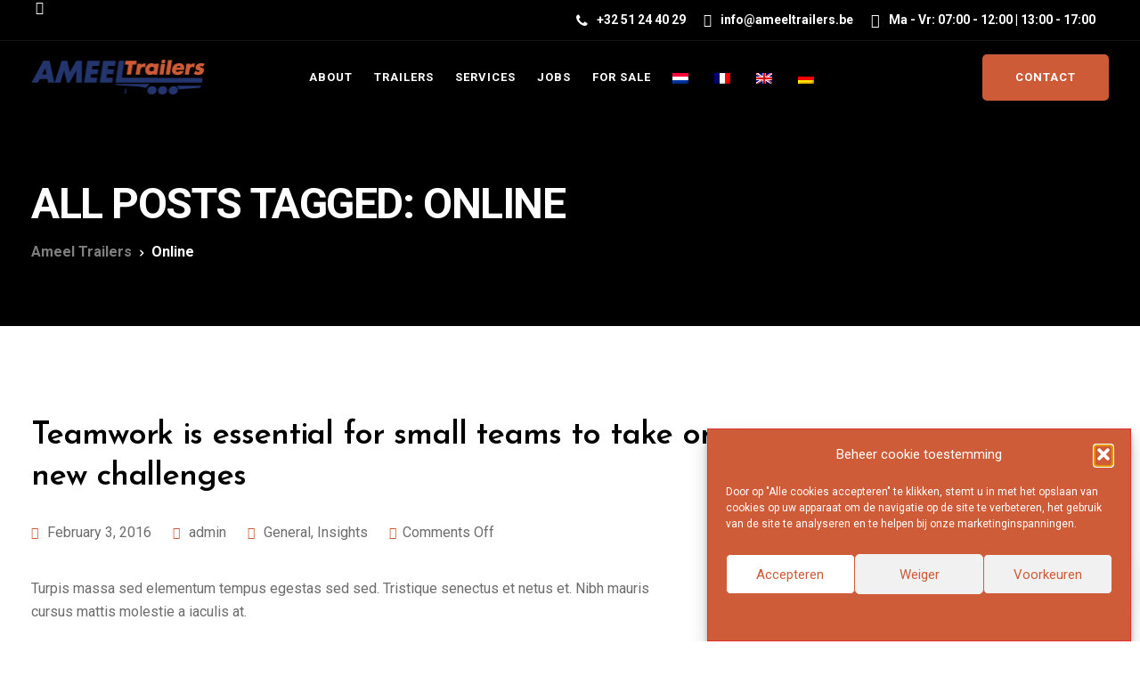

--- FILE ---
content_type: text/html; charset=utf-8
request_url: https://www.google.com/recaptcha/api2/anchor?ar=1&k=6LcsFsoUAAAAAHtK7a43ZvTR8iHwVQPN9d6HdSmX&co=aHR0cHM6Ly9hbWVlbHRyYWlsZXJzLmJlOjQ0Mw..&hl=en&v=PoyoqOPhxBO7pBk68S4YbpHZ&size=invisible&anchor-ms=20000&execute-ms=30000&cb=za3iq6gxpqi
body_size: 48788
content:
<!DOCTYPE HTML><html dir="ltr" lang="en"><head><meta http-equiv="Content-Type" content="text/html; charset=UTF-8">
<meta http-equiv="X-UA-Compatible" content="IE=edge">
<title>reCAPTCHA</title>
<style type="text/css">
/* cyrillic-ext */
@font-face {
  font-family: 'Roboto';
  font-style: normal;
  font-weight: 400;
  font-stretch: 100%;
  src: url(//fonts.gstatic.com/s/roboto/v48/KFO7CnqEu92Fr1ME7kSn66aGLdTylUAMa3GUBHMdazTgWw.woff2) format('woff2');
  unicode-range: U+0460-052F, U+1C80-1C8A, U+20B4, U+2DE0-2DFF, U+A640-A69F, U+FE2E-FE2F;
}
/* cyrillic */
@font-face {
  font-family: 'Roboto';
  font-style: normal;
  font-weight: 400;
  font-stretch: 100%;
  src: url(//fonts.gstatic.com/s/roboto/v48/KFO7CnqEu92Fr1ME7kSn66aGLdTylUAMa3iUBHMdazTgWw.woff2) format('woff2');
  unicode-range: U+0301, U+0400-045F, U+0490-0491, U+04B0-04B1, U+2116;
}
/* greek-ext */
@font-face {
  font-family: 'Roboto';
  font-style: normal;
  font-weight: 400;
  font-stretch: 100%;
  src: url(//fonts.gstatic.com/s/roboto/v48/KFO7CnqEu92Fr1ME7kSn66aGLdTylUAMa3CUBHMdazTgWw.woff2) format('woff2');
  unicode-range: U+1F00-1FFF;
}
/* greek */
@font-face {
  font-family: 'Roboto';
  font-style: normal;
  font-weight: 400;
  font-stretch: 100%;
  src: url(//fonts.gstatic.com/s/roboto/v48/KFO7CnqEu92Fr1ME7kSn66aGLdTylUAMa3-UBHMdazTgWw.woff2) format('woff2');
  unicode-range: U+0370-0377, U+037A-037F, U+0384-038A, U+038C, U+038E-03A1, U+03A3-03FF;
}
/* math */
@font-face {
  font-family: 'Roboto';
  font-style: normal;
  font-weight: 400;
  font-stretch: 100%;
  src: url(//fonts.gstatic.com/s/roboto/v48/KFO7CnqEu92Fr1ME7kSn66aGLdTylUAMawCUBHMdazTgWw.woff2) format('woff2');
  unicode-range: U+0302-0303, U+0305, U+0307-0308, U+0310, U+0312, U+0315, U+031A, U+0326-0327, U+032C, U+032F-0330, U+0332-0333, U+0338, U+033A, U+0346, U+034D, U+0391-03A1, U+03A3-03A9, U+03B1-03C9, U+03D1, U+03D5-03D6, U+03F0-03F1, U+03F4-03F5, U+2016-2017, U+2034-2038, U+203C, U+2040, U+2043, U+2047, U+2050, U+2057, U+205F, U+2070-2071, U+2074-208E, U+2090-209C, U+20D0-20DC, U+20E1, U+20E5-20EF, U+2100-2112, U+2114-2115, U+2117-2121, U+2123-214F, U+2190, U+2192, U+2194-21AE, U+21B0-21E5, U+21F1-21F2, U+21F4-2211, U+2213-2214, U+2216-22FF, U+2308-230B, U+2310, U+2319, U+231C-2321, U+2336-237A, U+237C, U+2395, U+239B-23B7, U+23D0, U+23DC-23E1, U+2474-2475, U+25AF, U+25B3, U+25B7, U+25BD, U+25C1, U+25CA, U+25CC, U+25FB, U+266D-266F, U+27C0-27FF, U+2900-2AFF, U+2B0E-2B11, U+2B30-2B4C, U+2BFE, U+3030, U+FF5B, U+FF5D, U+1D400-1D7FF, U+1EE00-1EEFF;
}
/* symbols */
@font-face {
  font-family: 'Roboto';
  font-style: normal;
  font-weight: 400;
  font-stretch: 100%;
  src: url(//fonts.gstatic.com/s/roboto/v48/KFO7CnqEu92Fr1ME7kSn66aGLdTylUAMaxKUBHMdazTgWw.woff2) format('woff2');
  unicode-range: U+0001-000C, U+000E-001F, U+007F-009F, U+20DD-20E0, U+20E2-20E4, U+2150-218F, U+2190, U+2192, U+2194-2199, U+21AF, U+21E6-21F0, U+21F3, U+2218-2219, U+2299, U+22C4-22C6, U+2300-243F, U+2440-244A, U+2460-24FF, U+25A0-27BF, U+2800-28FF, U+2921-2922, U+2981, U+29BF, U+29EB, U+2B00-2BFF, U+4DC0-4DFF, U+FFF9-FFFB, U+10140-1018E, U+10190-1019C, U+101A0, U+101D0-101FD, U+102E0-102FB, U+10E60-10E7E, U+1D2C0-1D2D3, U+1D2E0-1D37F, U+1F000-1F0FF, U+1F100-1F1AD, U+1F1E6-1F1FF, U+1F30D-1F30F, U+1F315, U+1F31C, U+1F31E, U+1F320-1F32C, U+1F336, U+1F378, U+1F37D, U+1F382, U+1F393-1F39F, U+1F3A7-1F3A8, U+1F3AC-1F3AF, U+1F3C2, U+1F3C4-1F3C6, U+1F3CA-1F3CE, U+1F3D4-1F3E0, U+1F3ED, U+1F3F1-1F3F3, U+1F3F5-1F3F7, U+1F408, U+1F415, U+1F41F, U+1F426, U+1F43F, U+1F441-1F442, U+1F444, U+1F446-1F449, U+1F44C-1F44E, U+1F453, U+1F46A, U+1F47D, U+1F4A3, U+1F4B0, U+1F4B3, U+1F4B9, U+1F4BB, U+1F4BF, U+1F4C8-1F4CB, U+1F4D6, U+1F4DA, U+1F4DF, U+1F4E3-1F4E6, U+1F4EA-1F4ED, U+1F4F7, U+1F4F9-1F4FB, U+1F4FD-1F4FE, U+1F503, U+1F507-1F50B, U+1F50D, U+1F512-1F513, U+1F53E-1F54A, U+1F54F-1F5FA, U+1F610, U+1F650-1F67F, U+1F687, U+1F68D, U+1F691, U+1F694, U+1F698, U+1F6AD, U+1F6B2, U+1F6B9-1F6BA, U+1F6BC, U+1F6C6-1F6CF, U+1F6D3-1F6D7, U+1F6E0-1F6EA, U+1F6F0-1F6F3, U+1F6F7-1F6FC, U+1F700-1F7FF, U+1F800-1F80B, U+1F810-1F847, U+1F850-1F859, U+1F860-1F887, U+1F890-1F8AD, U+1F8B0-1F8BB, U+1F8C0-1F8C1, U+1F900-1F90B, U+1F93B, U+1F946, U+1F984, U+1F996, U+1F9E9, U+1FA00-1FA6F, U+1FA70-1FA7C, U+1FA80-1FA89, U+1FA8F-1FAC6, U+1FACE-1FADC, U+1FADF-1FAE9, U+1FAF0-1FAF8, U+1FB00-1FBFF;
}
/* vietnamese */
@font-face {
  font-family: 'Roboto';
  font-style: normal;
  font-weight: 400;
  font-stretch: 100%;
  src: url(//fonts.gstatic.com/s/roboto/v48/KFO7CnqEu92Fr1ME7kSn66aGLdTylUAMa3OUBHMdazTgWw.woff2) format('woff2');
  unicode-range: U+0102-0103, U+0110-0111, U+0128-0129, U+0168-0169, U+01A0-01A1, U+01AF-01B0, U+0300-0301, U+0303-0304, U+0308-0309, U+0323, U+0329, U+1EA0-1EF9, U+20AB;
}
/* latin-ext */
@font-face {
  font-family: 'Roboto';
  font-style: normal;
  font-weight: 400;
  font-stretch: 100%;
  src: url(//fonts.gstatic.com/s/roboto/v48/KFO7CnqEu92Fr1ME7kSn66aGLdTylUAMa3KUBHMdazTgWw.woff2) format('woff2');
  unicode-range: U+0100-02BA, U+02BD-02C5, U+02C7-02CC, U+02CE-02D7, U+02DD-02FF, U+0304, U+0308, U+0329, U+1D00-1DBF, U+1E00-1E9F, U+1EF2-1EFF, U+2020, U+20A0-20AB, U+20AD-20C0, U+2113, U+2C60-2C7F, U+A720-A7FF;
}
/* latin */
@font-face {
  font-family: 'Roboto';
  font-style: normal;
  font-weight: 400;
  font-stretch: 100%;
  src: url(//fonts.gstatic.com/s/roboto/v48/KFO7CnqEu92Fr1ME7kSn66aGLdTylUAMa3yUBHMdazQ.woff2) format('woff2');
  unicode-range: U+0000-00FF, U+0131, U+0152-0153, U+02BB-02BC, U+02C6, U+02DA, U+02DC, U+0304, U+0308, U+0329, U+2000-206F, U+20AC, U+2122, U+2191, U+2193, U+2212, U+2215, U+FEFF, U+FFFD;
}
/* cyrillic-ext */
@font-face {
  font-family: 'Roboto';
  font-style: normal;
  font-weight: 500;
  font-stretch: 100%;
  src: url(//fonts.gstatic.com/s/roboto/v48/KFO7CnqEu92Fr1ME7kSn66aGLdTylUAMa3GUBHMdazTgWw.woff2) format('woff2');
  unicode-range: U+0460-052F, U+1C80-1C8A, U+20B4, U+2DE0-2DFF, U+A640-A69F, U+FE2E-FE2F;
}
/* cyrillic */
@font-face {
  font-family: 'Roboto';
  font-style: normal;
  font-weight: 500;
  font-stretch: 100%;
  src: url(//fonts.gstatic.com/s/roboto/v48/KFO7CnqEu92Fr1ME7kSn66aGLdTylUAMa3iUBHMdazTgWw.woff2) format('woff2');
  unicode-range: U+0301, U+0400-045F, U+0490-0491, U+04B0-04B1, U+2116;
}
/* greek-ext */
@font-face {
  font-family: 'Roboto';
  font-style: normal;
  font-weight: 500;
  font-stretch: 100%;
  src: url(//fonts.gstatic.com/s/roboto/v48/KFO7CnqEu92Fr1ME7kSn66aGLdTylUAMa3CUBHMdazTgWw.woff2) format('woff2');
  unicode-range: U+1F00-1FFF;
}
/* greek */
@font-face {
  font-family: 'Roboto';
  font-style: normal;
  font-weight: 500;
  font-stretch: 100%;
  src: url(//fonts.gstatic.com/s/roboto/v48/KFO7CnqEu92Fr1ME7kSn66aGLdTylUAMa3-UBHMdazTgWw.woff2) format('woff2');
  unicode-range: U+0370-0377, U+037A-037F, U+0384-038A, U+038C, U+038E-03A1, U+03A3-03FF;
}
/* math */
@font-face {
  font-family: 'Roboto';
  font-style: normal;
  font-weight: 500;
  font-stretch: 100%;
  src: url(//fonts.gstatic.com/s/roboto/v48/KFO7CnqEu92Fr1ME7kSn66aGLdTylUAMawCUBHMdazTgWw.woff2) format('woff2');
  unicode-range: U+0302-0303, U+0305, U+0307-0308, U+0310, U+0312, U+0315, U+031A, U+0326-0327, U+032C, U+032F-0330, U+0332-0333, U+0338, U+033A, U+0346, U+034D, U+0391-03A1, U+03A3-03A9, U+03B1-03C9, U+03D1, U+03D5-03D6, U+03F0-03F1, U+03F4-03F5, U+2016-2017, U+2034-2038, U+203C, U+2040, U+2043, U+2047, U+2050, U+2057, U+205F, U+2070-2071, U+2074-208E, U+2090-209C, U+20D0-20DC, U+20E1, U+20E5-20EF, U+2100-2112, U+2114-2115, U+2117-2121, U+2123-214F, U+2190, U+2192, U+2194-21AE, U+21B0-21E5, U+21F1-21F2, U+21F4-2211, U+2213-2214, U+2216-22FF, U+2308-230B, U+2310, U+2319, U+231C-2321, U+2336-237A, U+237C, U+2395, U+239B-23B7, U+23D0, U+23DC-23E1, U+2474-2475, U+25AF, U+25B3, U+25B7, U+25BD, U+25C1, U+25CA, U+25CC, U+25FB, U+266D-266F, U+27C0-27FF, U+2900-2AFF, U+2B0E-2B11, U+2B30-2B4C, U+2BFE, U+3030, U+FF5B, U+FF5D, U+1D400-1D7FF, U+1EE00-1EEFF;
}
/* symbols */
@font-face {
  font-family: 'Roboto';
  font-style: normal;
  font-weight: 500;
  font-stretch: 100%;
  src: url(//fonts.gstatic.com/s/roboto/v48/KFO7CnqEu92Fr1ME7kSn66aGLdTylUAMaxKUBHMdazTgWw.woff2) format('woff2');
  unicode-range: U+0001-000C, U+000E-001F, U+007F-009F, U+20DD-20E0, U+20E2-20E4, U+2150-218F, U+2190, U+2192, U+2194-2199, U+21AF, U+21E6-21F0, U+21F3, U+2218-2219, U+2299, U+22C4-22C6, U+2300-243F, U+2440-244A, U+2460-24FF, U+25A0-27BF, U+2800-28FF, U+2921-2922, U+2981, U+29BF, U+29EB, U+2B00-2BFF, U+4DC0-4DFF, U+FFF9-FFFB, U+10140-1018E, U+10190-1019C, U+101A0, U+101D0-101FD, U+102E0-102FB, U+10E60-10E7E, U+1D2C0-1D2D3, U+1D2E0-1D37F, U+1F000-1F0FF, U+1F100-1F1AD, U+1F1E6-1F1FF, U+1F30D-1F30F, U+1F315, U+1F31C, U+1F31E, U+1F320-1F32C, U+1F336, U+1F378, U+1F37D, U+1F382, U+1F393-1F39F, U+1F3A7-1F3A8, U+1F3AC-1F3AF, U+1F3C2, U+1F3C4-1F3C6, U+1F3CA-1F3CE, U+1F3D4-1F3E0, U+1F3ED, U+1F3F1-1F3F3, U+1F3F5-1F3F7, U+1F408, U+1F415, U+1F41F, U+1F426, U+1F43F, U+1F441-1F442, U+1F444, U+1F446-1F449, U+1F44C-1F44E, U+1F453, U+1F46A, U+1F47D, U+1F4A3, U+1F4B0, U+1F4B3, U+1F4B9, U+1F4BB, U+1F4BF, U+1F4C8-1F4CB, U+1F4D6, U+1F4DA, U+1F4DF, U+1F4E3-1F4E6, U+1F4EA-1F4ED, U+1F4F7, U+1F4F9-1F4FB, U+1F4FD-1F4FE, U+1F503, U+1F507-1F50B, U+1F50D, U+1F512-1F513, U+1F53E-1F54A, U+1F54F-1F5FA, U+1F610, U+1F650-1F67F, U+1F687, U+1F68D, U+1F691, U+1F694, U+1F698, U+1F6AD, U+1F6B2, U+1F6B9-1F6BA, U+1F6BC, U+1F6C6-1F6CF, U+1F6D3-1F6D7, U+1F6E0-1F6EA, U+1F6F0-1F6F3, U+1F6F7-1F6FC, U+1F700-1F7FF, U+1F800-1F80B, U+1F810-1F847, U+1F850-1F859, U+1F860-1F887, U+1F890-1F8AD, U+1F8B0-1F8BB, U+1F8C0-1F8C1, U+1F900-1F90B, U+1F93B, U+1F946, U+1F984, U+1F996, U+1F9E9, U+1FA00-1FA6F, U+1FA70-1FA7C, U+1FA80-1FA89, U+1FA8F-1FAC6, U+1FACE-1FADC, U+1FADF-1FAE9, U+1FAF0-1FAF8, U+1FB00-1FBFF;
}
/* vietnamese */
@font-face {
  font-family: 'Roboto';
  font-style: normal;
  font-weight: 500;
  font-stretch: 100%;
  src: url(//fonts.gstatic.com/s/roboto/v48/KFO7CnqEu92Fr1ME7kSn66aGLdTylUAMa3OUBHMdazTgWw.woff2) format('woff2');
  unicode-range: U+0102-0103, U+0110-0111, U+0128-0129, U+0168-0169, U+01A0-01A1, U+01AF-01B0, U+0300-0301, U+0303-0304, U+0308-0309, U+0323, U+0329, U+1EA0-1EF9, U+20AB;
}
/* latin-ext */
@font-face {
  font-family: 'Roboto';
  font-style: normal;
  font-weight: 500;
  font-stretch: 100%;
  src: url(//fonts.gstatic.com/s/roboto/v48/KFO7CnqEu92Fr1ME7kSn66aGLdTylUAMa3KUBHMdazTgWw.woff2) format('woff2');
  unicode-range: U+0100-02BA, U+02BD-02C5, U+02C7-02CC, U+02CE-02D7, U+02DD-02FF, U+0304, U+0308, U+0329, U+1D00-1DBF, U+1E00-1E9F, U+1EF2-1EFF, U+2020, U+20A0-20AB, U+20AD-20C0, U+2113, U+2C60-2C7F, U+A720-A7FF;
}
/* latin */
@font-face {
  font-family: 'Roboto';
  font-style: normal;
  font-weight: 500;
  font-stretch: 100%;
  src: url(//fonts.gstatic.com/s/roboto/v48/KFO7CnqEu92Fr1ME7kSn66aGLdTylUAMa3yUBHMdazQ.woff2) format('woff2');
  unicode-range: U+0000-00FF, U+0131, U+0152-0153, U+02BB-02BC, U+02C6, U+02DA, U+02DC, U+0304, U+0308, U+0329, U+2000-206F, U+20AC, U+2122, U+2191, U+2193, U+2212, U+2215, U+FEFF, U+FFFD;
}
/* cyrillic-ext */
@font-face {
  font-family: 'Roboto';
  font-style: normal;
  font-weight: 900;
  font-stretch: 100%;
  src: url(//fonts.gstatic.com/s/roboto/v48/KFO7CnqEu92Fr1ME7kSn66aGLdTylUAMa3GUBHMdazTgWw.woff2) format('woff2');
  unicode-range: U+0460-052F, U+1C80-1C8A, U+20B4, U+2DE0-2DFF, U+A640-A69F, U+FE2E-FE2F;
}
/* cyrillic */
@font-face {
  font-family: 'Roboto';
  font-style: normal;
  font-weight: 900;
  font-stretch: 100%;
  src: url(//fonts.gstatic.com/s/roboto/v48/KFO7CnqEu92Fr1ME7kSn66aGLdTylUAMa3iUBHMdazTgWw.woff2) format('woff2');
  unicode-range: U+0301, U+0400-045F, U+0490-0491, U+04B0-04B1, U+2116;
}
/* greek-ext */
@font-face {
  font-family: 'Roboto';
  font-style: normal;
  font-weight: 900;
  font-stretch: 100%;
  src: url(//fonts.gstatic.com/s/roboto/v48/KFO7CnqEu92Fr1ME7kSn66aGLdTylUAMa3CUBHMdazTgWw.woff2) format('woff2');
  unicode-range: U+1F00-1FFF;
}
/* greek */
@font-face {
  font-family: 'Roboto';
  font-style: normal;
  font-weight: 900;
  font-stretch: 100%;
  src: url(//fonts.gstatic.com/s/roboto/v48/KFO7CnqEu92Fr1ME7kSn66aGLdTylUAMa3-UBHMdazTgWw.woff2) format('woff2');
  unicode-range: U+0370-0377, U+037A-037F, U+0384-038A, U+038C, U+038E-03A1, U+03A3-03FF;
}
/* math */
@font-face {
  font-family: 'Roboto';
  font-style: normal;
  font-weight: 900;
  font-stretch: 100%;
  src: url(//fonts.gstatic.com/s/roboto/v48/KFO7CnqEu92Fr1ME7kSn66aGLdTylUAMawCUBHMdazTgWw.woff2) format('woff2');
  unicode-range: U+0302-0303, U+0305, U+0307-0308, U+0310, U+0312, U+0315, U+031A, U+0326-0327, U+032C, U+032F-0330, U+0332-0333, U+0338, U+033A, U+0346, U+034D, U+0391-03A1, U+03A3-03A9, U+03B1-03C9, U+03D1, U+03D5-03D6, U+03F0-03F1, U+03F4-03F5, U+2016-2017, U+2034-2038, U+203C, U+2040, U+2043, U+2047, U+2050, U+2057, U+205F, U+2070-2071, U+2074-208E, U+2090-209C, U+20D0-20DC, U+20E1, U+20E5-20EF, U+2100-2112, U+2114-2115, U+2117-2121, U+2123-214F, U+2190, U+2192, U+2194-21AE, U+21B0-21E5, U+21F1-21F2, U+21F4-2211, U+2213-2214, U+2216-22FF, U+2308-230B, U+2310, U+2319, U+231C-2321, U+2336-237A, U+237C, U+2395, U+239B-23B7, U+23D0, U+23DC-23E1, U+2474-2475, U+25AF, U+25B3, U+25B7, U+25BD, U+25C1, U+25CA, U+25CC, U+25FB, U+266D-266F, U+27C0-27FF, U+2900-2AFF, U+2B0E-2B11, U+2B30-2B4C, U+2BFE, U+3030, U+FF5B, U+FF5D, U+1D400-1D7FF, U+1EE00-1EEFF;
}
/* symbols */
@font-face {
  font-family: 'Roboto';
  font-style: normal;
  font-weight: 900;
  font-stretch: 100%;
  src: url(//fonts.gstatic.com/s/roboto/v48/KFO7CnqEu92Fr1ME7kSn66aGLdTylUAMaxKUBHMdazTgWw.woff2) format('woff2');
  unicode-range: U+0001-000C, U+000E-001F, U+007F-009F, U+20DD-20E0, U+20E2-20E4, U+2150-218F, U+2190, U+2192, U+2194-2199, U+21AF, U+21E6-21F0, U+21F3, U+2218-2219, U+2299, U+22C4-22C6, U+2300-243F, U+2440-244A, U+2460-24FF, U+25A0-27BF, U+2800-28FF, U+2921-2922, U+2981, U+29BF, U+29EB, U+2B00-2BFF, U+4DC0-4DFF, U+FFF9-FFFB, U+10140-1018E, U+10190-1019C, U+101A0, U+101D0-101FD, U+102E0-102FB, U+10E60-10E7E, U+1D2C0-1D2D3, U+1D2E0-1D37F, U+1F000-1F0FF, U+1F100-1F1AD, U+1F1E6-1F1FF, U+1F30D-1F30F, U+1F315, U+1F31C, U+1F31E, U+1F320-1F32C, U+1F336, U+1F378, U+1F37D, U+1F382, U+1F393-1F39F, U+1F3A7-1F3A8, U+1F3AC-1F3AF, U+1F3C2, U+1F3C4-1F3C6, U+1F3CA-1F3CE, U+1F3D4-1F3E0, U+1F3ED, U+1F3F1-1F3F3, U+1F3F5-1F3F7, U+1F408, U+1F415, U+1F41F, U+1F426, U+1F43F, U+1F441-1F442, U+1F444, U+1F446-1F449, U+1F44C-1F44E, U+1F453, U+1F46A, U+1F47D, U+1F4A3, U+1F4B0, U+1F4B3, U+1F4B9, U+1F4BB, U+1F4BF, U+1F4C8-1F4CB, U+1F4D6, U+1F4DA, U+1F4DF, U+1F4E3-1F4E6, U+1F4EA-1F4ED, U+1F4F7, U+1F4F9-1F4FB, U+1F4FD-1F4FE, U+1F503, U+1F507-1F50B, U+1F50D, U+1F512-1F513, U+1F53E-1F54A, U+1F54F-1F5FA, U+1F610, U+1F650-1F67F, U+1F687, U+1F68D, U+1F691, U+1F694, U+1F698, U+1F6AD, U+1F6B2, U+1F6B9-1F6BA, U+1F6BC, U+1F6C6-1F6CF, U+1F6D3-1F6D7, U+1F6E0-1F6EA, U+1F6F0-1F6F3, U+1F6F7-1F6FC, U+1F700-1F7FF, U+1F800-1F80B, U+1F810-1F847, U+1F850-1F859, U+1F860-1F887, U+1F890-1F8AD, U+1F8B0-1F8BB, U+1F8C0-1F8C1, U+1F900-1F90B, U+1F93B, U+1F946, U+1F984, U+1F996, U+1F9E9, U+1FA00-1FA6F, U+1FA70-1FA7C, U+1FA80-1FA89, U+1FA8F-1FAC6, U+1FACE-1FADC, U+1FADF-1FAE9, U+1FAF0-1FAF8, U+1FB00-1FBFF;
}
/* vietnamese */
@font-face {
  font-family: 'Roboto';
  font-style: normal;
  font-weight: 900;
  font-stretch: 100%;
  src: url(//fonts.gstatic.com/s/roboto/v48/KFO7CnqEu92Fr1ME7kSn66aGLdTylUAMa3OUBHMdazTgWw.woff2) format('woff2');
  unicode-range: U+0102-0103, U+0110-0111, U+0128-0129, U+0168-0169, U+01A0-01A1, U+01AF-01B0, U+0300-0301, U+0303-0304, U+0308-0309, U+0323, U+0329, U+1EA0-1EF9, U+20AB;
}
/* latin-ext */
@font-face {
  font-family: 'Roboto';
  font-style: normal;
  font-weight: 900;
  font-stretch: 100%;
  src: url(//fonts.gstatic.com/s/roboto/v48/KFO7CnqEu92Fr1ME7kSn66aGLdTylUAMa3KUBHMdazTgWw.woff2) format('woff2');
  unicode-range: U+0100-02BA, U+02BD-02C5, U+02C7-02CC, U+02CE-02D7, U+02DD-02FF, U+0304, U+0308, U+0329, U+1D00-1DBF, U+1E00-1E9F, U+1EF2-1EFF, U+2020, U+20A0-20AB, U+20AD-20C0, U+2113, U+2C60-2C7F, U+A720-A7FF;
}
/* latin */
@font-face {
  font-family: 'Roboto';
  font-style: normal;
  font-weight: 900;
  font-stretch: 100%;
  src: url(//fonts.gstatic.com/s/roboto/v48/KFO7CnqEu92Fr1ME7kSn66aGLdTylUAMa3yUBHMdazQ.woff2) format('woff2');
  unicode-range: U+0000-00FF, U+0131, U+0152-0153, U+02BB-02BC, U+02C6, U+02DA, U+02DC, U+0304, U+0308, U+0329, U+2000-206F, U+20AC, U+2122, U+2191, U+2193, U+2212, U+2215, U+FEFF, U+FFFD;
}

</style>
<link rel="stylesheet" type="text/css" href="https://www.gstatic.com/recaptcha/releases/PoyoqOPhxBO7pBk68S4YbpHZ/styles__ltr.css">
<script nonce="REzQF8EA2Ufw-JJRCfAPsQ" type="text/javascript">window['__recaptcha_api'] = 'https://www.google.com/recaptcha/api2/';</script>
<script type="text/javascript" src="https://www.gstatic.com/recaptcha/releases/PoyoqOPhxBO7pBk68S4YbpHZ/recaptcha__en.js" nonce="REzQF8EA2Ufw-JJRCfAPsQ">
      
    </script></head>
<body><div id="rc-anchor-alert" class="rc-anchor-alert"></div>
<input type="hidden" id="recaptcha-token" value="[base64]">
<script type="text/javascript" nonce="REzQF8EA2Ufw-JJRCfAPsQ">
      recaptcha.anchor.Main.init("[\x22ainput\x22,[\x22bgdata\x22,\x22\x22,\[base64]/[base64]/[base64]/[base64]/[base64]/[base64]/[base64]/[base64]/[base64]/[base64]\\u003d\x22,\[base64]\\u003d\\u003d\x22,\x22X8KCNcKPwrofw4V7wq/[base64]/w7tAw7BKOAk5w4zDiMK3W8OAXMKVwqhpwrnDg3HDksKuFgzDpwzCoMO+w6VhBSrDg0Nxwo4Rw6UJNFzDosOPw4h/IkXCtMK/QA3DplwYwrTCkCLCp3XDpAsowqvDgwvDrCt9EGhPw7bCjC/CvsKDaQNRUsOVDWvCt8O/w6XDlzbCncKmYGlPw6JtwrNLXSfCpDHDncOAw4Q7w6bCuQHDgAhFwq3Dgwl4PngwwosVworDoMOgw7k2w5d8S8OMek4IPQJ8QmnCu8KRw6oPwoIGw6TDhsOnDMK6b8KeOV/Cu2HDjsOPfw0bA3xew55uBW7DscKMQ8K/wovDnUrCncKJwrPDkcKDwrXDpT7CicKaUEzDicKkwo7DsMKww4XDp8OrNjfCqm7DhMO1w6HCj8OZZcKSw4DDu3k+PBM7SMO2f3B8DcO4FsOdFEt4wqbCs8OyX8K1QUozwpzDgEMzwoMCCsKQwr7Cu30Ww5k6AMKXw4HCucOMw6/CtsKPAsK7eQZEMznDpsO7w4Yuwo9jbWczw6rDk1TDgsK+w6zClMO0wqjCo8OYwokAe8K7Rg/CkWDDhMOXwo5gBcKvAVzCtCfDjsO7w5jDmsKgdyfCh8KxLz3CrngjRMOAwpXDicKRw5oBA1dbUXfCtsKMw58oQsOzKVPDtsKrV0LCscO5w4BmVsKJEcKWY8KOKMKRwrRPwrDCuh4LwoZRw6vDkSVEwrzCvkAdwrrDokNQFsOfwolAw6HDnnTCtl8fwobCicO/w77CuMKow6RUJllmUmPCvAhZbcKrfXLDv8KdfydNZcObwqk5Dzkwe8Oyw57DvyjDhsO1RsOgZsOBMcKDw4xuaSskSyo5Th5nwp3DvVsjBBlMw6xWw4YFw47DsD1DQApeN2vCusKrw5xWdwIAPMO/woTDvjLDiMO+FGLDnD1GHQprwrzCrjQ2wpU3WlnCuMO3wqbCvA7CjjzDpzENw5/DiMKHw5Qzw5p6bW3Co8K7w73DtsOuWcOIIsObwp5Bw6c2bQrDh8KXwo3ChgsUYXjCuMOcTcKkw5pFwr/CqUZtDMOaGsKdfEPCoFwcHF/[base64]/DonFnc8KIwrXDrsOfSMKCw4Bbw74qJV7ChMKPDzpMKiLCvVjCgcKrworCrMOtw4jCmMOCT8OCwojDlhTDpz7Cm1IgwoHDh8KYaMKHIsKrG20twpg7wrA+Rm7Drz9Ow6rCsjPCsUp+wrPDghzDpVhCwr7CuVAow546w5zDhDTClhQ/w6rCqDtKKS5wYXDDoxceOcO3eUrCocOOa8O3wqJ0V8O3w5vCo8O2w5LCti3CnHh5NBYFKEo/w6DDkCgBWTrCjUBsw7/CucOUw5BGK8OqwqzDsmMBOcKTHCLCpCXDhnYFwq/CrMKWLThsw6/Dsh7Ck8O5BsKXw785wp8ww7YNdMOkQsKUw6LDhMKkIjBbw73DqsKyw5IKXcOfw6PCtC3CosOiw6cNw4TDg8OPwpvCjcKUw7vDqMKrw6V8w7rDisOMXUwXScKWwpfDrcOOw4obHB8cwo1AbnvDrgbDlMOew4nClcKBVcK5QizDmXAmwpckw699wprCjCDDsMOCYTHDhH/DoMK6wrnDvxjDjVzCkcO2wqIZLQ7CqUgDwrZBw6ggw7xfNsOxVR8Qw53Cu8KOw7/ClQ/CkCDClDjCjWzCkQVnHcOiXF9ABcObwrrDqHYKwrDCrybDm8OUCsKFdAbDj8KqwrvDpBbDiQh9w6HCuwlSEEFKw7wKFsO9CcOmw6/CknrCs3XCtsKSCcKRFQRwSR0Uw4TDjsKbw7bCg0BDSxPDrBsoFcO+dQdzRhnDk2LDliETwqNgwqQqQMKdwpNxwo8gwrN4UMOpTnB3MlXCv3XDqDBuQHsVAATCvsK2woppw4LDj8KTw45Sw7TDqcKcEAYlw7/[base64]/CnsOWR8KKw4jCu8Kne8KGPMOSfhLDncKKTVnDucKhPsOKQF3ChcOCecOMwoddd8KTw5nCgldNwpsRTBUGwrDDgG3Dt8OHwpvDu8KjOilKw5LDjcOrwpnChnvCkhJ2wp5bcMOMfcO/[base64]/ClXHCuUbCu8OPeDfDvMKZPcKBw655TsKMBADCr8OUNSEyZ8KjJAs0w4R0Q8KjRS7DssOawrbCh1lJUsKIGTc4wqYZw5/Cl8OZLMKAdsOOw552wrnDosK7wrzDl1EVPcO2wowAwp3Ds1gkw6/[base64]/DvwjCsGnDtXnDumjCjQjCtMO1RMKCJcK5BcKAQ1DCtHFfwpXCuWQ0M2M0BjnDp27CgzTCqcOMakNnwrRpwpRew5nDosKFTEEOw5HCusKewqTDhsKzwp/DjMO1UVvCgiMyCMKXwonDgh0FwroASzDDtSBqw77CosKxawzCvsKsZ8OQw7/[base64]/w4phwqhlwq/DmsO3w4PDsGR9QcKCHMKvw5l/wrXCpsK7w6FBWj4Dw5TDp0R7CAXCmUUfEcKAwrhhwpHCiSduwobDuCfDtcOfwpXCscOVw7DDo8Opwqx8H8KuKQfDtcOENcKuJsKnw6Mmw6bDplwYwq/[base64]/DoXLDusOKwoRdwqQSAcOtw4BITcKNw5DClMK6wo7CrxrDmsKbw5t3wq1QwrFeesOFw6NuwpjCvCdSAGvDlcOYw5gCYxYww4HDhjjDnsK5w5UAwqDDsnHDtDplbWnDvFHDmEh0KEzDtBTClsKTwqTCjcKTw78of8OkRcOLw5/DjmLCswvChDvDrDLDiFPCicO7w5lJwqxxwrdSWgnDkcOxwr/[base64]/DpcKyw5nCsywHwpIUwr8jRGROwo1HwrEzwrvDsTcVw7TCq8O8w7NIdcOORsOvwo8WwpPCgy3DsMOKw5bDvsKmwrgpR8Oqw4EbV8KHwrPDmsKNw4ceRsKgw7BBwonCnXDCosK9wqESEMKAaiU5wr/DncKxG8OjbkZyUcOgw41cUsK9fsOXw7oLMzoFY8O4L8KhwpF/ScO0V8Ouw5NZw5XDmBLDh8OFw5bCql/[base64]/DvcORw4nCm8O9UFZAF8K5wqNIw4nDhV5WYk/Dn2YlZsOmw47DmsOYw7IPB8ODBsOXM8KBw7rDpFtVdMKGw5rDunzDncOXZRAmwqPDhzgEMcOIJWTCn8Kzw587wqZHwrHDmAcJw4DCp8Oqw6bDmkJ2wqnDosO0Kkofwo/CksKucMKjw5NMQ30kw4QGw6/[base64]/CvcKzKDDDpGvDn8K1wqprwosebw/CmcKnNA9jU2xIEzLDpx12w6XDqcO1P8OWdcK/[base64]/Ds8Oww4PDisO0a8OlwqbDt8OMw47Crw15KsOgMgrClsOawo0gwr/[base64]/DkXDDh0VOM8Knw4FVQcOMA1HCgD5rwq7CuMKXw5jDl8OPw63DrTfClQ/DrMOZwpsww7/Cg8O0STpJb8Kdw7DDu0nDknzCukLCscKQGSpOPG0eWFd6w7pSw7ZJwq3DmMKCwoFlwobDkFHCi2PDuwA2B8K/JB5WHcKJHMKuwoXCosKZcBRDw5/[base64]/w4vDkizDmws+UUljwppswqnDtMOiwqkSwpbCuxzCjMOREMOJw4zDpsOzWE7DmRjDn8OpwrMITQ4bw5s/wqFyw4TDj3jDqyQMJMOcVRZRwq/[base64]/[base64]/JRtew5dxwpttI3F6GcKbEsOOwofCiMOmF2PDicOlwoovwrlow7BjwpXCksK7QMONwpnDo1HDkDTDisOrKcO9OwwSwrPDv8K/[base64]/w6LDnsKuMRZ3WMOfw7bCliXCu38WwpwXRsKawqzCrsKqMxMOUcO1w6LDqlU8ZsKqw7jCiXrDsMO4w7pveXdnwpvDnTXCkMOQw6cqwqzDgcKhwpvDrExFO0bCgsKTJMKqwpzCr8Olwotuw5HCocK8AinDvMK9fQ/CkcK2dS/DsjLCgsOBeQDCvyLDsMKvw7hiIcOFa8KvDsKqCz7DrMO0WMK9P8KwRMOkw67DpcKQBTBPw7TCmcOIK2nCqMOMA8O9fsOQw607w5hpYcKMwpDCtsOuP8KoBCXDhhrCvsK2wr0yw4V+wol0woXCmFHDsS/CpQjCsBbDoMONVcKTwoHCjsOvwq/DsMOGw7fDq2APB8Ofe13DngM5w5jClXlPw7E/DWjCtkjCvmzCrMKeS8O8LcKZR8KlXUd4Pm5owoQiMsOAw67Chnpzw6YOw6/Ch8KiQsK3woVPw4vDoD7CvhIkCUTDqWrCsz8Zw4t7w450Rn3CjMOSw6bClcOQw6dSw7PCv8O+wrxHwo8uZsOSCMO6H8KNasOQw5PDu8OOw6vDusOOBx8CdHd5wrzDsMKiBFrCkmtIKcOjNsO5w6/DsMK+MsOlB8KSwoTDk8O0wrnDvcOzEzppw652wrY+BsKLHMOmbcKVw6NkE8OuCm/Cgw7DlcK6wptXD3jCkmXDicKHYMODCsObMsOkw6l7KMKoKxIiRw/[base64]/GHl/RcOBwoHCvMKOwonCqxHCpcOBw5ZoFhHCvsK7RsKEwoTDsAg2wrjDmcOOwo92JsKyw5kWdMOaNA/Cn8OKGwfDuWLCnA/DggLDj8Kcw7s/wp/CtFpyTGFtw57CnxbDk051IHA/[base64]/[base64]/CoMKuL3YWwrdxwr5sDcKWRsOXwow1wojCn8OYw54hwoZEwro7AQfDlHLCu8KRImRfw4XChDPCqsKmwpQiDsOOw4XCt2cjJMKbI07Co8OjUMOcw5gpw7x7w6NDw5wiEcOOQgc5wpRow5/CnsKZRHkew6jCkkokJcKRw5rCgsOdw58aaUfCnsKmf8O3HSHDonDDlGHCncODHXDDoiXCqmvDlMKhwpfCnWFFD3oSWAAndMKeSMKtw7rChEXDgBohwpvCsml7YwXDtTXCj8OXwqDChDUVUsKlw60XwppUw7/DgsKCw7tDTcOKLS0iwohjw4PCisK7eSskOQIFw4lzw7seworCq3nCqMKcwqkFOMKSwqfCnkzCtD/Ds8KKTDjDjR0hIwjDmMOYbTA6IyvDo8ObWjk1TcObw5ZlHcOIw5rCoRjDs2VNw6NaHxp4w5URRyDDpFbCp3HDhcODw7HDgSs/AwXCtlxkw5jDgcKlYmNkLE7DpDAod8K2wo3CjmjCqSfCocO/wq3DnxfCvkfClsOOwqrDpcK4YcK5wqZ6AUUdGUHCp1jCtk5iw5bDgsOmAQJ8PMOAwpHCnmHCrDZhw7bDqXMgQcKuARPCoTfCicKADcO/InPDrcOibcKBEcKIw5jDpgYfHA7DnWwtw6RVw5zDqMKGasOnDcKfE8O9w7fDscO1wqJ9w7Etw7rDo0rCnzJKJUlmwp0Xw5LClRVJZmE+CBxkwq5pKXlRUsOvwozCgijCpisRMcOEw6Z/w4UgwqHDuMKvwrsCLnTDjMKKEnDCvWYOw4J+w77CmcOiV8Opw7IzworCvl9BL8OCw4PDu2HDnEfDk8OYw5cQwodALAwewrvDjMOnw43CoB0pw4/DocKbw7R3fHk2wrjDvUfDoyh5w4rCiTHDiw5Mw5PDsgLCllI8w4XCvG7DjsOzNcKuQ8K7wqfDjxbCusOIBsOpV34Twq/DsWjDncKxwrfDlsKhOcONwo7DqVZFCMK+wpbDusOcVcOfw6bDsMOORMKMw6piw5Z+MQUZA8KJA8K+wptwwoklwp1kE3hMI0fDoRDDpsO2wrcxw7YWwo/Dp2JvE3XCjGwsPsOOJGBAR8OsEcOQwqbCvcONw4TDnV4AGMKOwr7DgcORdALClxMkwrvDk8OKMsKzJ0wZw5zDnSI5fyEJw6xxwpQBLMKGAsKnACbDvMKseHLDocKTAlbDvcOgECh3HjNcRsKmw4dREXQtwpFyVF3Dlg0XBB9qa2UpVzDDhsOIwofCu8K2asO/CTDCnSPDnsO4V8KZw63CuRIoP08sw73DhMKfTW/DpsOowoB2acOsw4EzwrDCszDCt8OqRDptOnV4YcKkH1gywoLCnSzDp3fCmHPCm8KNw4bDmlRqVRg9wqPDj0NXwrt/w40oIsO+WSTDtsKYVcOuwrBIYcOTw4zCrMKNehDCusKGwrFRw5HDp8OWSBo2JcOvwpTDqMKTw6kkJXU8FztDwrHCscKHworDl8KxccOAAMOqwpTCmsO7e09nwpR6w55IaVdZw5XDtjrCgDdsdsOHw6xjEHEgwp/CkMKeEmHDmGckLyUCZMKiY8OKwo/DjcOxw6YwUsOLwozDpsKdwrAuAx0pS8Kbw4d0R8KALj3CnFPDg3EXU8O4w6DDvn0SdHskw6PDgwMgwovDhXsVV2AlCsO3WCZ5w7TCtCXCrsO/f8Oiw7/DhXsIwox6e3sDCibDocOEw5lYwq7Do8OpFXBJQcKvaCTCkULDvcKhZ0cUMEDChcK2CzBqLDcUwqA/wqbDk2bDq8OyC8OWXmfDicOYDXDDg8KnOzo4worDonbDk8Kew4bDjsKvw5EFw6jDpsKMJS/DggvDiWoAw5wWwqDCj2pWw4HCl2TCj0Bpw5/DjiMmGcOrw7zCqTvDghBKwpUhw7bCkMOJw5BXESBqMcKaX8K/JMOBw6Brw53Cr8KZw6c2NB81E8KZKjIpCSMCwrjDuWvCrTF7Ni0Bw4zChCNow73ClGxxw6rDh3jDgcKMI8K1B1AVw73CpMKWwpbDtcOKw4/DiMOXwpzDo8KhwpvDqUbDk08/w41tw4nDjUbDpsKCGFc0EhArw79RL0ptwoMfC8OHHGF9eyLDmsKfw4rCusKWwo1twqxewql5dE7CmiXCgMOYeRRZwqhrT8OYWMKKwpYDTcKEw5clw4EiXE92w4d+w4o0YsKFNDzDqW7ChAlHwr/DkcObwpjDn8Kvw63Ds1rCvmzCicOeU8KXw4jDhcKVDcK5wrHDildcw7YyNcKfwow+wrVew5LCssKcPsKzwrRtwpoZGyDDrsO0wqvDph8EwpbDhsK4EsO2wqU9wobDv1/DvcKww77CvcKVKRrDuybDisObw7c5wqzDnsK7wotmw6QbKlfDnUHCrnnCvsOzNMKwwqIUMw/DisO4w7UMfRLDjsKWw5bDgSfCmMOLw4vDgcOZcW5efsKvJDfCncO/[base64]/OsO9wotmwqwnTHNrU0krWcKJw5DDni7CmiFjLUnCpMKKw4vDhcKwwrvChsKncig3wp8XP8OyMBzDj8Kzw4lhw4PCmcODU8OEwqnCuyUEw7/[base64]/Ds0lJI8KaLl8dfU0Nw7txAsOGw6vCscOBAhkjw49nNMK5XsOwwrkldX3CvDYSd8KFJxHCrsO0PsO1wqJjeMKkw7/DjBMOw5E6wqFpYMOWYBXCrsKVRMK6wrfDg8KTwpYqFzzChXnDkWgOwowewqHCk8O5WWvDhcOFCRfDtsO1TMKBcwPCgFpjw5lOw63CkSYuSsOOPAp1wp0ca8KewrbDi2bClGTDnA7Ch8OQwrXDq8KGR8O5XkUOw7hBeVBLXcOmbHvCo8KLL8KPw7dCEXjDpWIAf2/DjMKVw5kgV8KVES5Rw6cowrIkwpVFw6PCuU3CvcKWBx1gaMOYJMOpd8KBRRJXwqXDvU8xw4kibATCiMOfwpcSd3JZw7IIwoLCjsKoDsOOIHEyOVfCh8KeR8ORb8OANFkiHVPDhcK2EsO0w6TDo3LDtl9PJH/DliA7W14Iwp/DnRXDgz3Dl3vCg8K/wrfDhsOvRcOlfMKmw5VaHjUdZMKiw6/DvMKRaMObcEp2O8KMw715wrbCsWpYwojCqMOdwqYyw6hcwoLCi3XDp07Dkx/CncKjQ8OVCQxowqfDpVTDikc0eE3CrRjCi8Ofw73CscOnYDlRw4bDhcOsSnTCmsOkw7x0w5BCYsKoL8OKPMO2wrtTX8OWw5law6bDmGJ9DRpqIsO9w6tJLMOwRT1/[base64]/[base64]/[base64]/bMKIw6fClMKrAA/[base64]/DoAzCrcOLwqEYwrhJwo7DncOJw4ZPRlDDisO1wq/DkzDDgsK0RcKlw7bDkUrCq0XDlcOMw7TDsDpHJsKmIgXCvBvDt8OVw5XCvQ9mVkvCkzPDtcOkCsK8wrjDvCXCqX/Clh02w7HCtMKzXDbChTkhORPDg8OhTcKWFzPDhQbDl8Kae8KIB8O+w5LCrwIbw4PDpsKqIiY5w53DjCnDuW9xwq5KwqnDoFlwPjHCkDbCklwFKXzCi1HDj1fClB/DoBACGQoYNFzDq1wfSltlw7t2WMKaUV8NHEjDv0g4wphsXcOmKcOpX3NyX8OOwofCnWdueMKRa8ObcsKQw6A4w7tTwqjCg2c3wppWwpTDsA/CmsOOTFDDugYBw7zCvsOaw5Brw4d8w6VKH8K+w5Fjw5vDi0fDt2s3bER6w6nCqMO7QcKpZMKVecKPw4vCg3zDsUPCgMOwbCg4XlPDiERzNcKrDh5LNMKYF8K1ckAHBi4DUMKkw6EDw4B3w73DmMKyP8O0wq8fw4bDg3ZFw71Mf8Kdwr03Rzk1w6MuWMO9w553P8KKw7/[base64]/DvsKgPG1vwpDDsmrCkCHDpGXDsTNvwoMRw70Aw4IhHgZ5AWFeOcKtHcKZw5dVw4vCvXAwMBUPwoTChMKlNMOIQRUFwr7DqsKOw53DgsOWwpYkw7jCjcOiJMK/w5bChcOhcio7w4fCimfCpTPCvhLCnhPCrFbCpnELRHgZwoBPwqXDoVNiwoLCqcOtwoHDtMO0wqYbw6okBcO8wp9nLHozw78hGMOhwqM/w4wOAyM7w6ZaJlbCgMK/ZHtQw7rCoxzDmsKAw5LCrsKfwq/DrcKYM8K/X8KvwoctByNlE3/Cs8KpQsOGR8KmFsK0w7XDsh/CmDnDqFtDYHJsH8OydDjCtzTDqnnDtcO4NcO/AMO9wqwSf0zDmMOcw57Dq8KqAMKqwp52w5fDh3zCtyl0DVh0wp7DrcOdw4LCpMKEwp07w5ozFMKZBEDCn8K0w6dqwq/CkW/[base64]/[base64]/[base64]/Cp3wkEsOXwo3CqcKGHMOcwrTCoGnDo08la8K8MDlvV8ONeMKQw45Yw4kPw4HDgcO6wqPCtituw4LChw9qdMK8w7kdScO7YmUPZ8KVw67Do8OMwo7CijjCvMOtwqLDg1rCuGDDvifCisK8E0jDoAHCig/DtT9rwphewrRCw6TDvDwfwoHCn3VOw5vDo1DCr0HCgV7DnMKvw4ATw4jDvcKKPD7Ci1jDuhdmInjDvMOfwpTCssOcGMKcw6sXw5zDhSIHw7PCpT1zQ8KXw5rCpMKYR8K/wpQUw5/CjcOhRcOGwqrDuSjDhMO0ZHsdVgNowp3CsgfCqMOtwpwpw4fDl8KEwqHCucOrw40VKAgGwr4wwqBLJgwmUcKMFkbCvklWUcO/wqUZw7VwwoLCtxnCq8KnPlzDrMK7wr9lw4cGK8OewpzClSRYCsKUwoplYmrCqwYrw7rDoGDDiMK/GsOQAsKLGcOOw4oYwqjCk8OVDMKAwqfCs8OPRVs3wq4nwqfDj8OQSsO0wr1kwpvDm8OQwo0hXlfCgcKJeMKtE8OwblBrw7txUHgwwq3DhcKLwql+YMKEGMONNsKBw6bDvDDCtTJ6w7rDmsOcw4rDlwfCu3EPw6kMSHrCiwJpSMOvw71+w4HDscK+Tgk4BsOmB8OCwo/[base64]/DtUwHEsOrK1PChjoZwpjDpcO5QMKhwrnDgWfCtMOmwrVfw7FqZcKow6nDm8Kbw65Vw7LDssKfwqPCgTDCtCPCl1bCgMKOw7PDrzLCocOMwqjDv8K5JUIkw4p5w5tPcMOWUA/DhcK5fSXDt8OwBG/[base64]/[base64]/[base64]/[base64]/Ch3AYd05/fcKJbiJ+wqjDrEfClB5vUsKVVMK/bQvCiEjDkMO6w4/CqcOJw5sNGHXClR9fwrpqSSoSQ8KmOUQqKm3Cjz9Jfk9GYlVPf2wmHxfDlRwrfcKPw71Rw4zCk8OhCsOww5hHw6Z2dXnDjcOvwqN0RhTCsm40woPDq8KPUMOzwo5aV8KrwpPDlcKxw7vDmzzDh8K1w7xVRinDrsKtMsKyWMKqTgtpHkdVOx/[base64]/DsD0bTH/DssOPwooPIMKHwqFTM8KRGcOuw6EmE0/ChxTDiWTDq0PCiMOQI1bCgQ8Bw6zCtwfCssOWAXhEw5jCocOWw60nw7MpNl9dSTR5BsKQw6diw5cYw7fDvDZJw7Uiw7Jrwqgxwo/CosKTJsOtPGhsKMKrwp5RCsOiw4XDksKCwopMDsKdwqp2AwFrScOgNxrCsMOqw7NOw7RfwoHDgcOTE8OYMFzDpsOgwrADOsO6QDtaAcK2Hg0MJ1pBbMK7b1LCnRvCmAR7EH/CrWxuw6x4wowmw5fCsMKvworCnMKkZcKpamHDrnHDsRMyFMK/[base64]/Ey5Hw5dUCxN/[base64]/w7XDvsOPw6s7SwQFAsObSsOYKRZTwq8ZEcOKwrTDsQw8Kg3Cn8Kuwph6LMKjb1PDs8OJDUd0woJ6w4XDi1PCk1dLKjXCicKnCcKLwr4BZxZ6QV0jYcKkw4VsOMOBFsKcSyZCw7/DlsKFwrNcGWfCkArCoMKzFA5+WsKVCDrCnl3CnX9vQSw0w7DCisKewpbCh1jDpcOSwpdsDcK3w77CmGzCmMKIScKlw58fAsKRw6DCpg3DvyTCjcKuwp7CmRzDisKSbsO7w6XCr1E3FMKWwpRvKMOsDjdwYcOpwqkYwpIZw4vDrVc8w4fDklZNRUMFFcOyIncfS3/CuQwPSREOZy8ANWbDnRjDsifCuhzCjMOhOyjDgADDh1NBwpLDvRcsw4Qqwp3CjSrDtF1ACWjCojRTw5fDgD3CpsOrX1/[base64]/K8K9w454b04/w54Nwo3Dr25LTMOSwq09w4pxNcKRCsKiwrvDp8KXfFTCuCTCmn7Dm8OfHsKwwpM3SibDqDTCvcOSw5zCisOSw7nCvF7Cn8OQwqXDo8OmwrLDscOAO8KQWGR+LhvChcOgw4bDlTJlQzR+IsOCBTR/wq3DoRDDscOwwr/DicOBw5LDozXDiSQSw5XCiRjDr2d9w6jCtMKqPcKIw4DDtcOGw55UwqVow4jDhEclwpRaw4lbJsKHwqzDicK/FMO0wrvDkA7Co8Onw4jCpMKTZCnCncOpw6FHw6tsw4x6w543w73Csl/Ct8Kdw5PDmcK5w6vDt8O4w4Ywwo/DizrDhVAfwrLDjyzCpMOuLwVNciPDpFHCimwQQ11Fw4XDnMKrwpnDssKbAMObARwIwolmw7pgw5/[base64]/CmsOow4DCv8OhbwTDix/CtiNvwo8Bw4dcBCsrwrHDvMKuJ39FQcOUw6tXGEQmwoR5NBvCjFp5dMOcwocvwpRBGcO8Z8KqCjM3wpLCsydKBycCXMKtw6tMLMKKw4rCmE8HwqLCgsOow4tlw6FJwqrCp8OkwrDCkcOBK0zDusK1wrhcwrF3wpJ6wrMIOcKNL8OKw7QKwosyNQXCjE/Ci8KhVsOSRj0mwp43TsKAfgHCiXYnHcOgK8KBScKWfcOUw4HDt8OJw4/CrcKqZsO9LMOWw4PChXEQwpbDsRLDh8K0dUvCrkgrFsO6HsOgwrjCuycuP8KtDcOxw4VSbMOQWR4xczvCkhglwrPDj8KAw4ZbwqoeMFpOChXDh0rDpMKZw7o/[base64]/Cg2J7w5l5w5fDosKrEMOHB2HCj8O7wpARw7LDnMOdw7rDsno8w5HCisOnw4ALwrfCgVxIw59yJ8Ovwp3Dg8KWE0zCoMO2wrxnRcO6cMO9wpfDp1PDhT4pwpHDu1BBw5lFOMKXwqdANcKzWcOFAE9Dw4VrQcOSU8KvBsKyfMKXYMKOZAtuwp5Mwp/CmsKcwqrCg8OKNMOFVsK5Y8K9wqbDiy0BC8ONEsKnEcK0wq4Zw7LCr1fCuipAwrNab33DqURJRnbCqcKEw7YpwpIWSMODV8Ktw7XCgsK4BGPCocOSWsO/WCkwLMOrTiU4O8Obw7UFw4vDoDzDoTHDhwVFF1che8Kvwq/CsMK8RE7Cp8KqAcOqSsKiwoDDs0saTRADwpfDlcKAw5JKw4jDphPCuwjCm3ckwoLCjWfDsT7CjWsuw6syeERewq/CmRfCq8OjwoHCowDDmMObUsOrHcK8w74mVEk6w41vwpktTRfDmnfCtFDDlhLClS7CoMKzC8OFw5sYwp/[base64]/ClsK1w7rDlj7CssKfwobDhSdtMVEpDVbDu2PCnsObw549wpEMLsKQwovCgsOGw4ohw7h/w6ErwrF2woA8CcOyJMK4C8OMdcKlw4ApNMOAScOZwo3DtirDlsO5E2rCs8OAw5R7w4FOelZefXfDhXlvwq/CvMOAWXktwq/CsHTDsQQ9a8KSQWdfbCcwK8KwZ2M/JcOXDMOGXU/DgcKXNHfDrMKSw4lgIGTClcKawprDp1fDgTLDslVqw5nCocO3NcOIXMO/ZGnDksKMecO3wrjDgQ/DuB4Zw6HCisOCw5bCnW7DhgDDkMOHP8OHK3FGNMOOw4TDnMKdw4Zpw4fDvcO6IsOJw6h3wpgzWRrDocKtw74uVy9Nwpx5NBvClh3CpwbCvzJaw7xOZsKuwqTDtA9Cwrw6GXnCshfCu8KfQBJXw6NQQsK3wqBpQ8OEw7FPAWnCuhfDkhIlwp/DjsKKw5E6w6FpISbDosO9w5rCrlAywoLDjSnDucOGfWB+w7goJMOSwrMuE8OcbsO2Q8KDwq/DpMK/w6ggY8Krw70oVALCu30uflfDhQcPQ8KkAsOgFhY1w4h1wqDDgsO9X8OWw7zDl8OAWMOcfMO6AsOiwq7Ds2PDp0kfdEw6wq/Ch8OsDsKxw5TDmMKvFlFCU3NyZ8O1TW3ChcO7NjrDgGELfsOfwoXCvMOUw6JpWcKKFsKQwqUsw7Z5RwbCvMKsw7LCuMKyNRJbw6sOw7TDisKeKMKKNcOlY8KjG8KVaVowwrw/dWEiTBbCrEdnw7zDpSdHwodTEhVzbMOBJcOQwrwsWMK9BAM7wowqdMK3w5ArdcK1w5hEw5wNHiXCtMO5w7RCbMKJw7QvHsO1e2rCtXPCiFXCgSzCpCXCuzVFUcKgasOqwpxaPxIGQ8KJwr7Clh4NccKLw75CGcK/GcObwrAdw6B+woxbwprDjBHClsKgbsKmD8KrKyHCrcO2wolPDjHDllZFwpBSw4TDnyw6w6QJaXNsVVjCsX8dJcKdCsK/wrJ/SsOlw6bCvMO3wqEuMSbCncKLw4jDucKmQsK6KzRiPE8Qwrcbw5Mvw6RwwpzCtgDDpsK/w7E1wqRQA8OSOCHCih9qwpjCusOnwp3ChSbCh1UycMKsYMKjJMOmYcK/ARLDnVJYZBc8ZHfDiBpZwpDDjcK0TcKmw68FTsOZD8KnL8OADVpiUhpSOTDCsncDwqEpwr/Dg19WVMKjw43CpcOMGsKxw4pUBVQ5JMOGwpHCvDrCpDPCisONZE5JwpkTwplxTsKzdSjCm8OQw6vCvSDCuF5Zw6jDkUDClyvCugZDwp/DoMOlwoEkw4gNe8KqaH/CqcKuRMOrwrXDhykZwpvDsMKdUj8ARMKyZ1g3E8ObbUjChMKKwp/Doj4SAxQYw4zCrcOEw4R1woXDrlLCswo/[base64]/DrB7Ci1s9dsOTw5JhfhfCk8KNAsOqXsObCwgTKEjChMO5ShwQbMOLQMO3w7VsOULDtiYLLBAvwp1zw7FgBMKbIMKVw6/DghfDnX9OUGvDrgXDrMKjXcKeYBoVw40peSbCgE9/[base64]/[base64]/Di1XDr29qw78NaMK9VsOLw6XCmsOxMkPDm8Kawq/DoMKFwoQsw6NRMcKww4vCosOAw6PDvkXCkcK7CTpqZ1fDlMOHwpYCG2dKwoXCvhhFX8KpwrAbfsKFH1DCo2nDk27Dk04NKQbDr8O0wpxhPcOkMWrCocKmMF5QwpPCpcKVwpHDhG3Dq1lTw6cOXcK4fsOiaiUcwqPCowTDoMO1CX/DkEFmwofDmcO9wqMmKsK7d3LDh8K0VDPCtnVcBMOCfcKZw5HDqcOZRcKoCMOnNWtcwpjCnMK6wrfDl8K+fBXDjsO8wo9BDcKbwqXDscKgwotGNAjCqcKOSCxvThfDssOgw43ChMKQakYyWsOgN8Ovwpcswq0eVn/[base64]/ZsKQwppIwrBww43CqFcqwpNRRz/DvsOsdMKOWAPDvQp6J1fDk0/CocO/FcO9Mz1OYSXDvsOpwqPDpy/ClRoUwqfCsQPCocKRw6TDm8OCFsOAw6zDsMK+CCoKO8Kvw7bCqF9+w5vDm0PCvMOgCwPDm1tXClEUw6jDqAjCnsOlw4XCimN8wpc7w7dNwqcgXG7DiAXDr8OCw5nCscKNBMK4ZERBfWbCgMKgQhHDvVtQwp7ChCERw40/PAc6BQUPwqfChsK5fA06w4zCpHFqw4kaw5rCpMOcZCDDs8KdwoDCgUDDoBxXw6vCqcKCLMKtwo3CjsOYw7J5woMUB8OXE8KmG8OGwoDDm8KDw53DnkTCiyzDtMOrYsKRw5zCj8KfccOMwqMjQBLCvz/CnnFbwpnCphNwwrLDkMONbsOwccOPOgnDk3bDlMOBHMOIwqlbw5PCscKJwqrDnRIONsOnInvDmFHCv1/[base64]/CmsK1wpvDt8KoDRbDksOreMKQwqZ/wqbDscOFwqrCr8OAVD/CgkLCscKew7EVwp3CkcKuJxc2LH1uwpXDvk5MCxDCm1dLw4/DtMKWw5kyJ8O0wpx1wrpcwr4ZZyLCpMKxwq14WcKPwpcKZMK7wqRtwrbCiCNAGcKjwqDDmcKMw79wwonDjSDCincaAT05fm/[base64]/CssKrw6jDl8OywojDnlvCmjTCnlXDn0bDp8KYfFbClVsyJsKxw75Sw5zCiUvDmcOUJ2fCv2PDucOtfMOZIMKcwo/Cs2c/[base64]/Dj2/[base64]/V1LCpsK4K3Z8ZcOgJ8KMBsKQw7nCpsODw7sveMOAP8OKwpswJRzCiMOffQPDqGBmwohtw6ZmTSfCmhxHw4Y/[base64]/w6LCkGXDvEMRf15iw4nCrTnDuwx0PMOSZMKsw5gkDMOjw4LCsMOiLsOhNVRjLjkCScOZfMKWwqxeb0PCsMORwrAvBwBew441WTfCj27Ci3Y7w4zDkMKZHDDCu34uRcOcHMORw5zDsSMSw6lyw67CkTF3CMO0wq/CgMOOwpDDu8Omwpx+I8K5wrgYwqnDqzt5RR0oBMKUw4rCsMOzwpzDmMOtbH8MUwxCLsK/wo9Qw7Z4wo3DksOzwoXCimF2w7hrwrjDhsOuw5rCkcK5DhUkwq46BQIYwp/CqhZ5wr9wwpzDucKZwrtWG11sd8Kkw4FAwocaaw9TdMO8w48ZR3kvZj7Cr0fDoT8tw73CqkfCvMOvCSJIOMKuwrnDuSXCohgGMBTDg8OKwq8SwrF2PcK/w5fDuMKkwrPDg8OkwovCqcKvAsKBwpPDnwHCisKPwqMlVcKEHHtNwozClcOxw5XCq0bDpkxTw53DlH0Ewqgbw5jDgMK9HzbDg8O1wodUw4TCnG8vABLCrinCqsKmw7nCi8KTLsKYw4I/FMOYw6TCrcOYZBHClXHCs3wJwp7DjRbDp8KEOiocL2/CssKBdsKsdlvCrCLDvsKywq1PwoDDsD3DmjRgw7bDkWTCvC3DscOOU8KhwoHDkkA0G27DgEpOKMOlW8OnRXQ5BV/[base64]/CniVvKcOvXcOJPMKewrYXCFzClcOka8KZwoPDucKfwrkTIBNbw7TCk8KMJsOSw5Yne1/CoyDCvcOHAMOVBkFXwrrDv8O4wrwOQcOswrpOGcOlw5UJBMKow4BgdcKjOBYiwoVVw7XDhcKNwpjCksOuV8OAwoHChFJbw4vCsHrCpMOKcMKxIcOFwqgYBsKOC8KKw7BxQ8Ovw7nCqcKdS10owqh/E8OAw5JGw5JywpPDkB/Ch2vCpsKWw6HCvcKIwpXCnxPClcKPw5XCgMOqasOJaGkdB3ppK0PDhVohw4bDu3zCv8KXQygQasKnUBDDpzfDjmnDjMO1G8KGVzbDg8K3byDDmMKAeMOJTh/[base64]/CssKZN8OFCsOpAsKow7HCoXcDI8K+LsOvwoVjwpnDljzDh1HDocKGwp3DmU8BYsOQNBtTfl7Cs8KAw6JUw6HCmsK2OHbCqgguD8OWw78Awr4/wrFsw5PDnMKeYk3DocO7wpHDr2jDkcKCX8OFw68zw4bDhyjDq8K/KsKKZmNEFcK8wobDmFdXEcKSOMO4wpldGsKpBk1ibcOsfMKGw4TCh2UfAG8zwqrCm8K9dAHCt8Ksw7jCrUXCunrDk1TCgDExw4PCl8KZw5zDoQdKFylzwrd1asKjwoAKwpXDlzHDlgHDjWBFXjzCg8Oyw6/CoMOFCSjDikPDgCXDhi7CkMOtT8KiCsKswqVNEcKaw6N+dcKDwokxbMOLw4NmeVJZbWbCkMOVFATClg3DqmvCnC3DnU1zB8KafwcLw5/Dt8Ozw4Rhwq9LA8O9X2/DoiHCicKaw4dsRW7DlcOBwqo0QcOfwofDiMK3YMOSwoPCpgg2wrHClUZnOsO3wpTCmcOkBsKbM8OVwpIDeMKzwoRcfMOAwrbDhSTDg8KLJUDDo8KoXsO9EsOow7bDvMOvRnLDusODwrDCpMOGVMKSwoXDpcOIw4tOw487STdHw41gYAY4VD/CnSLDoMOnQMK4cMOJwowTN8ONScKYw4AHw77CicKWw5jCslDDg8OpRcO2cTFNORzDscOSO8Ovw63DjsKSwrV3w6/Dii06B3/CnCkETWwPOU8Mw7E8M8ONwpZ0FR3CgBXDncOIwpJRwo9/OMKVa1TDoxYJd8KwZDh5w7HCs8KKT8KqXWdww7NqLl/CmMOPfiTDoTFQwpTCjMKcw7Agw5zCn8KRQsOAM3zDt2jDj8KXw4/CiDkFwoLCjcKSwo/CiBJ9wpsKw7guesOgPsKpw5vDpWRJw4gdwo3DrjUJwojDj8OaVR7CvMOzfsKcWEQqCQjCiDtgw6HDncOyC8KKw7rCosO6VTI4w40ewo0OSMKmCsKABiRaHMOfTX9qw7wLAMOGw6XClBY8R8KXacOVLsKLwq87wqA/wpfDqMODw4HCugFTXnfCk8Kmw50yw6sKRS/DtA3CssOyKAXCuMK7wpHCusOlwq3DpxdQbWlEwpYEw7bDjcO+wrsDPsKdwqvDmAkowojCjX3Cr2bDkMKfw5kjwpgJbUJawoNFI8Ktwr0CYSLCrjXDokgmw5Jdwq9oEQ7Dl0/DoMKfwrBoNMO8wpvCtMO+e2Jdwpp5Zi1hw6UINsORw6dCw5o5wqohd8ObM8KqwrQ8WwRQVyvCrGAzD1PDh8OGLcKZFMOhMsKxM0UFw4Q4VivDhXzCk8OTwoHDiMODwpITPVvCrsOgfA\\u003d\\u003d\x22],null,[\x22conf\x22,null,\x226LcsFsoUAAAAAHtK7a43ZvTR8iHwVQPN9d6HdSmX\x22,0,null,null,null,1,[21,125,63,73,95,87,41,43,42,83,102,105,109,121],[1017145,623],0,null,null,null,null,0,null,0,null,700,1,null,0,\[base64]/76lBhnEnQkZnOKMAhk\\u003d\x22,0,0,null,null,1,null,0,0,null,null,null,0],\x22https://ameeltrailers.be:443\x22,null,[3,1,1],null,null,null,1,3600,[\x22https://www.google.com/intl/en/policies/privacy/\x22,\x22https://www.google.com/intl/en/policies/terms/\x22],\x22FHUTLEYvGqi+7MitKnFqpoa9zE8L2/212V/ZGmRZPPE\\u003d\x22,1,0,null,1,1768709180224,0,0,[46,110,122],null,[207,100,127,115],\x22RC-TLDOrkwZJ6zGrA\x22,null,null,null,null,null,\x220dAFcWeA5n0BjkIt-F9S75MLVJc2a0FyMKB2h2dF_pT_wrM1k_eiAHQSXd0fwgyiauxfX1oFiirj_yh1ae5DB5N2kglf5TS-v90g\x22,1768791980227]");
    </script></body></html>